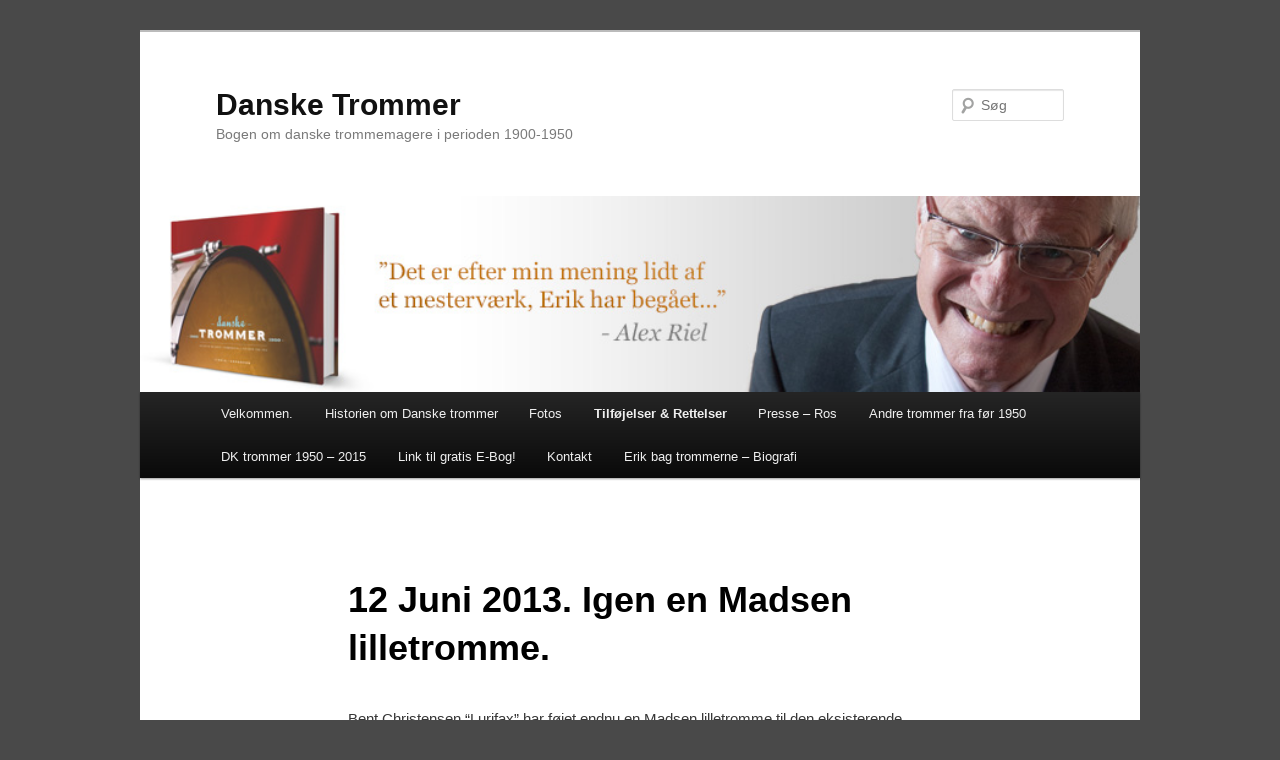

--- FILE ---
content_type: text/html; charset=UTF-8
request_url: https://dansketrommer.dk/?page_id=954
body_size: 9906
content:
<!DOCTYPE html>
<!--[if IE 6]>
<html id="ie6" lang="da-DK">
<![endif]-->
<!--[if IE 7]>
<html id="ie7" lang="da-DK">
<![endif]-->
<!--[if IE 8]>
<html id="ie8" lang="da-DK">
<![endif]-->
<!--[if !(IE 6) & !(IE 7) & !(IE 8)]><!-->
<html lang="da-DK">
<!--<![endif]-->
<head>
<meta charset="UTF-8" />
<meta name="viewport" content="width=device-width" />
<title>12 Juni 2013. Igen en Madsen lilletromme. | Danske Trommer</title>
<link rel="profile" href="https://gmpg.org/xfn/11" />
<link rel="stylesheet" type="text/css" media="all" href="https://dansketrommer.dk/wp-content/themes/twentyeleven/style.css" />
<link rel="pingback" href="https://dansketrommer.dk/xmlrpc.php" />
<!--[if lt IE 9]>
<script src="https://dansketrommer.dk/wp-content/themes/twentyeleven/js/html5.js" type="text/javascript"></script>
<![endif]-->
<meta name='robots' content='max-image-preview:large' />
<link rel='dns-prefetch' href='//cdn.rawgit.com' />
<link rel="alternate" type="application/rss+xml" title="Danske Trommer &raquo; Feed" href="https://dansketrommer.dk/?feed=rss2" />
<link rel="alternate" type="application/rss+xml" title="Danske Trommer &raquo;-kommentar-feed" href="https://dansketrommer.dk/?feed=comments-rss2" />
<link rel="alternate" type="application/rss+xml" title="Danske Trommer &raquo; 12 Juni 2013. Igen en Madsen lilletromme.-kommentar-feed" href="https://dansketrommer.dk/?feed=rss2&#038;page_id=954" />
<script type="text/javascript">
/* <![CDATA[ */
window._wpemojiSettings = {"baseUrl":"https:\/\/s.w.org\/images\/core\/emoji\/14.0.0\/72x72\/","ext":".png","svgUrl":"https:\/\/s.w.org\/images\/core\/emoji\/14.0.0\/svg\/","svgExt":".svg","source":{"concatemoji":"https:\/\/dansketrommer.dk\/wp-includes\/js\/wp-emoji-release.min.js?ver=6.4.7"}};
/*! This file is auto-generated */
!function(i,n){var o,s,e;function c(e){try{var t={supportTests:e,timestamp:(new Date).valueOf()};sessionStorage.setItem(o,JSON.stringify(t))}catch(e){}}function p(e,t,n){e.clearRect(0,0,e.canvas.width,e.canvas.height),e.fillText(t,0,0);var t=new Uint32Array(e.getImageData(0,0,e.canvas.width,e.canvas.height).data),r=(e.clearRect(0,0,e.canvas.width,e.canvas.height),e.fillText(n,0,0),new Uint32Array(e.getImageData(0,0,e.canvas.width,e.canvas.height).data));return t.every(function(e,t){return e===r[t]})}function u(e,t,n){switch(t){case"flag":return n(e,"\ud83c\udff3\ufe0f\u200d\u26a7\ufe0f","\ud83c\udff3\ufe0f\u200b\u26a7\ufe0f")?!1:!n(e,"\ud83c\uddfa\ud83c\uddf3","\ud83c\uddfa\u200b\ud83c\uddf3")&&!n(e,"\ud83c\udff4\udb40\udc67\udb40\udc62\udb40\udc65\udb40\udc6e\udb40\udc67\udb40\udc7f","\ud83c\udff4\u200b\udb40\udc67\u200b\udb40\udc62\u200b\udb40\udc65\u200b\udb40\udc6e\u200b\udb40\udc67\u200b\udb40\udc7f");case"emoji":return!n(e,"\ud83e\udef1\ud83c\udffb\u200d\ud83e\udef2\ud83c\udfff","\ud83e\udef1\ud83c\udffb\u200b\ud83e\udef2\ud83c\udfff")}return!1}function f(e,t,n){var r="undefined"!=typeof WorkerGlobalScope&&self instanceof WorkerGlobalScope?new OffscreenCanvas(300,150):i.createElement("canvas"),a=r.getContext("2d",{willReadFrequently:!0}),o=(a.textBaseline="top",a.font="600 32px Arial",{});return e.forEach(function(e){o[e]=t(a,e,n)}),o}function t(e){var t=i.createElement("script");t.src=e,t.defer=!0,i.head.appendChild(t)}"undefined"!=typeof Promise&&(o="wpEmojiSettingsSupports",s=["flag","emoji"],n.supports={everything:!0,everythingExceptFlag:!0},e=new Promise(function(e){i.addEventListener("DOMContentLoaded",e,{once:!0})}),new Promise(function(t){var n=function(){try{var e=JSON.parse(sessionStorage.getItem(o));if("object"==typeof e&&"number"==typeof e.timestamp&&(new Date).valueOf()<e.timestamp+604800&&"object"==typeof e.supportTests)return e.supportTests}catch(e){}return null}();if(!n){if("undefined"!=typeof Worker&&"undefined"!=typeof OffscreenCanvas&&"undefined"!=typeof URL&&URL.createObjectURL&&"undefined"!=typeof Blob)try{var e="postMessage("+f.toString()+"("+[JSON.stringify(s),u.toString(),p.toString()].join(",")+"));",r=new Blob([e],{type:"text/javascript"}),a=new Worker(URL.createObjectURL(r),{name:"wpTestEmojiSupports"});return void(a.onmessage=function(e){c(n=e.data),a.terminate(),t(n)})}catch(e){}c(n=f(s,u,p))}t(n)}).then(function(e){for(var t in e)n.supports[t]=e[t],n.supports.everything=n.supports.everything&&n.supports[t],"flag"!==t&&(n.supports.everythingExceptFlag=n.supports.everythingExceptFlag&&n.supports[t]);n.supports.everythingExceptFlag=n.supports.everythingExceptFlag&&!n.supports.flag,n.DOMReady=!1,n.readyCallback=function(){n.DOMReady=!0}}).then(function(){return e}).then(function(){var e;n.supports.everything||(n.readyCallback(),(e=n.source||{}).concatemoji?t(e.concatemoji):e.wpemoji&&e.twemoji&&(t(e.twemoji),t(e.wpemoji)))}))}((window,document),window._wpemojiSettings);
/* ]]> */
</script>
<link rel='stylesheet' id='scap.flashblock-css' href='https://dansketrommer.dk/wp-content/plugins/compact-wp-audio-player/css/flashblock.css?ver=6.4.7' type='text/css' media='all' />
<link rel='stylesheet' id='scap.player-css' href='https://dansketrommer.dk/wp-content/plugins/compact-wp-audio-player/css/player.css?ver=6.4.7' type='text/css' media='all' />
<style id='wp-emoji-styles-inline-css' type='text/css'>

	img.wp-smiley, img.emoji {
		display: inline !important;
		border: none !important;
		box-shadow: none !important;
		height: 1em !important;
		width: 1em !important;
		margin: 0 0.07em !important;
		vertical-align: -0.1em !important;
		background: none !important;
		padding: 0 !important;
	}
</style>
<link rel='stylesheet' id='wp-block-library-css' href='https://dansketrommer.dk/wp-includes/css/dist/block-library/style.min.css?ver=6.4.7' type='text/css' media='all' />
<style id='wp-block-library-theme-inline-css' type='text/css'>
.wp-block-audio figcaption{color:#555;font-size:13px;text-align:center}.is-dark-theme .wp-block-audio figcaption{color:hsla(0,0%,100%,.65)}.wp-block-audio{margin:0 0 1em}.wp-block-code{border:1px solid #ccc;border-radius:4px;font-family:Menlo,Consolas,monaco,monospace;padding:.8em 1em}.wp-block-embed figcaption{color:#555;font-size:13px;text-align:center}.is-dark-theme .wp-block-embed figcaption{color:hsla(0,0%,100%,.65)}.wp-block-embed{margin:0 0 1em}.blocks-gallery-caption{color:#555;font-size:13px;text-align:center}.is-dark-theme .blocks-gallery-caption{color:hsla(0,0%,100%,.65)}.wp-block-image figcaption{color:#555;font-size:13px;text-align:center}.is-dark-theme .wp-block-image figcaption{color:hsla(0,0%,100%,.65)}.wp-block-image{margin:0 0 1em}.wp-block-pullquote{border-bottom:4px solid;border-top:4px solid;color:currentColor;margin-bottom:1.75em}.wp-block-pullquote cite,.wp-block-pullquote footer,.wp-block-pullquote__citation{color:currentColor;font-size:.8125em;font-style:normal;text-transform:uppercase}.wp-block-quote{border-left:.25em solid;margin:0 0 1.75em;padding-left:1em}.wp-block-quote cite,.wp-block-quote footer{color:currentColor;font-size:.8125em;font-style:normal;position:relative}.wp-block-quote.has-text-align-right{border-left:none;border-right:.25em solid;padding-left:0;padding-right:1em}.wp-block-quote.has-text-align-center{border:none;padding-left:0}.wp-block-quote.is-large,.wp-block-quote.is-style-large,.wp-block-quote.is-style-plain{border:none}.wp-block-search .wp-block-search__label{font-weight:700}.wp-block-search__button{border:1px solid #ccc;padding:.375em .625em}:where(.wp-block-group.has-background){padding:1.25em 2.375em}.wp-block-separator.has-css-opacity{opacity:.4}.wp-block-separator{border:none;border-bottom:2px solid;margin-left:auto;margin-right:auto}.wp-block-separator.has-alpha-channel-opacity{opacity:1}.wp-block-separator:not(.is-style-wide):not(.is-style-dots){width:100px}.wp-block-separator.has-background:not(.is-style-dots){border-bottom:none;height:1px}.wp-block-separator.has-background:not(.is-style-wide):not(.is-style-dots){height:2px}.wp-block-table{margin:0 0 1em}.wp-block-table td,.wp-block-table th{word-break:normal}.wp-block-table figcaption{color:#555;font-size:13px;text-align:center}.is-dark-theme .wp-block-table figcaption{color:hsla(0,0%,100%,.65)}.wp-block-video figcaption{color:#555;font-size:13px;text-align:center}.is-dark-theme .wp-block-video figcaption{color:hsla(0,0%,100%,.65)}.wp-block-video{margin:0 0 1em}.wp-block-template-part.has-background{margin-bottom:0;margin-top:0;padding:1.25em 2.375em}
</style>
<style id='classic-theme-styles-inline-css' type='text/css'>
/*! This file is auto-generated */
.wp-block-button__link{color:#fff;background-color:#32373c;border-radius:9999px;box-shadow:none;text-decoration:none;padding:calc(.667em + 2px) calc(1.333em + 2px);font-size:1.125em}.wp-block-file__button{background:#32373c;color:#fff;text-decoration:none}
</style>
<style id='global-styles-inline-css' type='text/css'>
body{--wp--preset--color--black: #000;--wp--preset--color--cyan-bluish-gray: #abb8c3;--wp--preset--color--white: #fff;--wp--preset--color--pale-pink: #f78da7;--wp--preset--color--vivid-red: #cf2e2e;--wp--preset--color--luminous-vivid-orange: #ff6900;--wp--preset--color--luminous-vivid-amber: #fcb900;--wp--preset--color--light-green-cyan: #7bdcb5;--wp--preset--color--vivid-green-cyan: #00d084;--wp--preset--color--pale-cyan-blue: #8ed1fc;--wp--preset--color--vivid-cyan-blue: #0693e3;--wp--preset--color--vivid-purple: #9b51e0;--wp--preset--color--blue: #1982d1;--wp--preset--color--dark-gray: #373737;--wp--preset--color--medium-gray: #666;--wp--preset--color--light-gray: #e2e2e2;--wp--preset--gradient--vivid-cyan-blue-to-vivid-purple: linear-gradient(135deg,rgba(6,147,227,1) 0%,rgb(155,81,224) 100%);--wp--preset--gradient--light-green-cyan-to-vivid-green-cyan: linear-gradient(135deg,rgb(122,220,180) 0%,rgb(0,208,130) 100%);--wp--preset--gradient--luminous-vivid-amber-to-luminous-vivid-orange: linear-gradient(135deg,rgba(252,185,0,1) 0%,rgba(255,105,0,1) 100%);--wp--preset--gradient--luminous-vivid-orange-to-vivid-red: linear-gradient(135deg,rgba(255,105,0,1) 0%,rgb(207,46,46) 100%);--wp--preset--gradient--very-light-gray-to-cyan-bluish-gray: linear-gradient(135deg,rgb(238,238,238) 0%,rgb(169,184,195) 100%);--wp--preset--gradient--cool-to-warm-spectrum: linear-gradient(135deg,rgb(74,234,220) 0%,rgb(151,120,209) 20%,rgb(207,42,186) 40%,rgb(238,44,130) 60%,rgb(251,105,98) 80%,rgb(254,248,76) 100%);--wp--preset--gradient--blush-light-purple: linear-gradient(135deg,rgb(255,206,236) 0%,rgb(152,150,240) 100%);--wp--preset--gradient--blush-bordeaux: linear-gradient(135deg,rgb(254,205,165) 0%,rgb(254,45,45) 50%,rgb(107,0,62) 100%);--wp--preset--gradient--luminous-dusk: linear-gradient(135deg,rgb(255,203,112) 0%,rgb(199,81,192) 50%,rgb(65,88,208) 100%);--wp--preset--gradient--pale-ocean: linear-gradient(135deg,rgb(255,245,203) 0%,rgb(182,227,212) 50%,rgb(51,167,181) 100%);--wp--preset--gradient--electric-grass: linear-gradient(135deg,rgb(202,248,128) 0%,rgb(113,206,126) 100%);--wp--preset--gradient--midnight: linear-gradient(135deg,rgb(2,3,129) 0%,rgb(40,116,252) 100%);--wp--preset--font-size--small: 13px;--wp--preset--font-size--medium: 20px;--wp--preset--font-size--large: 36px;--wp--preset--font-size--x-large: 42px;--wp--preset--spacing--20: 0.44rem;--wp--preset--spacing--30: 0.67rem;--wp--preset--spacing--40: 1rem;--wp--preset--spacing--50: 1.5rem;--wp--preset--spacing--60: 2.25rem;--wp--preset--spacing--70: 3.38rem;--wp--preset--spacing--80: 5.06rem;--wp--preset--shadow--natural: 6px 6px 9px rgba(0, 0, 0, 0.2);--wp--preset--shadow--deep: 12px 12px 50px rgba(0, 0, 0, 0.4);--wp--preset--shadow--sharp: 6px 6px 0px rgba(0, 0, 0, 0.2);--wp--preset--shadow--outlined: 6px 6px 0px -3px rgba(255, 255, 255, 1), 6px 6px rgba(0, 0, 0, 1);--wp--preset--shadow--crisp: 6px 6px 0px rgba(0, 0, 0, 1);}:where(.is-layout-flex){gap: 0.5em;}:where(.is-layout-grid){gap: 0.5em;}body .is-layout-flow > .alignleft{float: left;margin-inline-start: 0;margin-inline-end: 2em;}body .is-layout-flow > .alignright{float: right;margin-inline-start: 2em;margin-inline-end: 0;}body .is-layout-flow > .aligncenter{margin-left: auto !important;margin-right: auto !important;}body .is-layout-constrained > .alignleft{float: left;margin-inline-start: 0;margin-inline-end: 2em;}body .is-layout-constrained > .alignright{float: right;margin-inline-start: 2em;margin-inline-end: 0;}body .is-layout-constrained > .aligncenter{margin-left: auto !important;margin-right: auto !important;}body .is-layout-constrained > :where(:not(.alignleft):not(.alignright):not(.alignfull)){max-width: var(--wp--style--global--content-size);margin-left: auto !important;margin-right: auto !important;}body .is-layout-constrained > .alignwide{max-width: var(--wp--style--global--wide-size);}body .is-layout-flex{display: flex;}body .is-layout-flex{flex-wrap: wrap;align-items: center;}body .is-layout-flex > *{margin: 0;}body .is-layout-grid{display: grid;}body .is-layout-grid > *{margin: 0;}:where(.wp-block-columns.is-layout-flex){gap: 2em;}:where(.wp-block-columns.is-layout-grid){gap: 2em;}:where(.wp-block-post-template.is-layout-flex){gap: 1.25em;}:where(.wp-block-post-template.is-layout-grid){gap: 1.25em;}.has-black-color{color: var(--wp--preset--color--black) !important;}.has-cyan-bluish-gray-color{color: var(--wp--preset--color--cyan-bluish-gray) !important;}.has-white-color{color: var(--wp--preset--color--white) !important;}.has-pale-pink-color{color: var(--wp--preset--color--pale-pink) !important;}.has-vivid-red-color{color: var(--wp--preset--color--vivid-red) !important;}.has-luminous-vivid-orange-color{color: var(--wp--preset--color--luminous-vivid-orange) !important;}.has-luminous-vivid-amber-color{color: var(--wp--preset--color--luminous-vivid-amber) !important;}.has-light-green-cyan-color{color: var(--wp--preset--color--light-green-cyan) !important;}.has-vivid-green-cyan-color{color: var(--wp--preset--color--vivid-green-cyan) !important;}.has-pale-cyan-blue-color{color: var(--wp--preset--color--pale-cyan-blue) !important;}.has-vivid-cyan-blue-color{color: var(--wp--preset--color--vivid-cyan-blue) !important;}.has-vivid-purple-color{color: var(--wp--preset--color--vivid-purple) !important;}.has-black-background-color{background-color: var(--wp--preset--color--black) !important;}.has-cyan-bluish-gray-background-color{background-color: var(--wp--preset--color--cyan-bluish-gray) !important;}.has-white-background-color{background-color: var(--wp--preset--color--white) !important;}.has-pale-pink-background-color{background-color: var(--wp--preset--color--pale-pink) !important;}.has-vivid-red-background-color{background-color: var(--wp--preset--color--vivid-red) !important;}.has-luminous-vivid-orange-background-color{background-color: var(--wp--preset--color--luminous-vivid-orange) !important;}.has-luminous-vivid-amber-background-color{background-color: var(--wp--preset--color--luminous-vivid-amber) !important;}.has-light-green-cyan-background-color{background-color: var(--wp--preset--color--light-green-cyan) !important;}.has-vivid-green-cyan-background-color{background-color: var(--wp--preset--color--vivid-green-cyan) !important;}.has-pale-cyan-blue-background-color{background-color: var(--wp--preset--color--pale-cyan-blue) !important;}.has-vivid-cyan-blue-background-color{background-color: var(--wp--preset--color--vivid-cyan-blue) !important;}.has-vivid-purple-background-color{background-color: var(--wp--preset--color--vivid-purple) !important;}.has-black-border-color{border-color: var(--wp--preset--color--black) !important;}.has-cyan-bluish-gray-border-color{border-color: var(--wp--preset--color--cyan-bluish-gray) !important;}.has-white-border-color{border-color: var(--wp--preset--color--white) !important;}.has-pale-pink-border-color{border-color: var(--wp--preset--color--pale-pink) !important;}.has-vivid-red-border-color{border-color: var(--wp--preset--color--vivid-red) !important;}.has-luminous-vivid-orange-border-color{border-color: var(--wp--preset--color--luminous-vivid-orange) !important;}.has-luminous-vivid-amber-border-color{border-color: var(--wp--preset--color--luminous-vivid-amber) !important;}.has-light-green-cyan-border-color{border-color: var(--wp--preset--color--light-green-cyan) !important;}.has-vivid-green-cyan-border-color{border-color: var(--wp--preset--color--vivid-green-cyan) !important;}.has-pale-cyan-blue-border-color{border-color: var(--wp--preset--color--pale-cyan-blue) !important;}.has-vivid-cyan-blue-border-color{border-color: var(--wp--preset--color--vivid-cyan-blue) !important;}.has-vivid-purple-border-color{border-color: var(--wp--preset--color--vivid-purple) !important;}.has-vivid-cyan-blue-to-vivid-purple-gradient-background{background: var(--wp--preset--gradient--vivid-cyan-blue-to-vivid-purple) !important;}.has-light-green-cyan-to-vivid-green-cyan-gradient-background{background: var(--wp--preset--gradient--light-green-cyan-to-vivid-green-cyan) !important;}.has-luminous-vivid-amber-to-luminous-vivid-orange-gradient-background{background: var(--wp--preset--gradient--luminous-vivid-amber-to-luminous-vivid-orange) !important;}.has-luminous-vivid-orange-to-vivid-red-gradient-background{background: var(--wp--preset--gradient--luminous-vivid-orange-to-vivid-red) !important;}.has-very-light-gray-to-cyan-bluish-gray-gradient-background{background: var(--wp--preset--gradient--very-light-gray-to-cyan-bluish-gray) !important;}.has-cool-to-warm-spectrum-gradient-background{background: var(--wp--preset--gradient--cool-to-warm-spectrum) !important;}.has-blush-light-purple-gradient-background{background: var(--wp--preset--gradient--blush-light-purple) !important;}.has-blush-bordeaux-gradient-background{background: var(--wp--preset--gradient--blush-bordeaux) !important;}.has-luminous-dusk-gradient-background{background: var(--wp--preset--gradient--luminous-dusk) !important;}.has-pale-ocean-gradient-background{background: var(--wp--preset--gradient--pale-ocean) !important;}.has-electric-grass-gradient-background{background: var(--wp--preset--gradient--electric-grass) !important;}.has-midnight-gradient-background{background: var(--wp--preset--gradient--midnight) !important;}.has-small-font-size{font-size: var(--wp--preset--font-size--small) !important;}.has-medium-font-size{font-size: var(--wp--preset--font-size--medium) !important;}.has-large-font-size{font-size: var(--wp--preset--font-size--large) !important;}.has-x-large-font-size{font-size: var(--wp--preset--font-size--x-large) !important;}
.wp-block-navigation a:where(:not(.wp-element-button)){color: inherit;}
:where(.wp-block-post-template.is-layout-flex){gap: 1.25em;}:where(.wp-block-post-template.is-layout-grid){gap: 1.25em;}
:where(.wp-block-columns.is-layout-flex){gap: 2em;}:where(.wp-block-columns.is-layout-grid){gap: 2em;}
.wp-block-pullquote{font-size: 1.5em;line-height: 1.6;}
</style>
<link rel='stylesheet' id='contact-form-7-css' href='https://dansketrommer.dk/wp-content/plugins/contact-form-7/includes/css/styles.css?ver=5.1' type='text/css' media='all' />
<link rel='stylesheet' id='super-rss-reader-css-css' href='https://dansketrommer.dk/wp-content/plugins/super-rss-reader/public/css/style.min.css?ver=6.4.7' type='text/css' media='all' />
<link rel='stylesheet' id='twentyeleven-block-style-css' href='https://dansketrommer.dk/wp-content/themes/twentyeleven/blocks.css?ver=20181018' type='text/css' media='all' />
<script>if (document.location.protocol != "https:") {document.location = document.URL.replace(/^http:/i, "https:");}</script><script type="text/javascript" src="https://dansketrommer.dk/wp-content/plugins/compact-wp-audio-player/js/soundmanager2-nodebug-jsmin.js?ver=6.4.7" id="scap.soundmanager2-js"></script>
<script type="text/javascript" src="https://dansketrommer.dk/wp-includes/js/jquery/jquery.min.js?ver=3.7.1" id="jquery-core-js"></script>
<script type="text/javascript" src="https://dansketrommer.dk/wp-includes/js/jquery/jquery-migrate.min.js?ver=3.4.1" id="jquery-migrate-js"></script>
<script type="text/javascript" src="https://dansketrommer.dk/wp-content/plugins/super-rss-reader/public/js/script.min.js?ver=6.4.7" id="super-rss-reader-js-js"></script>
<script type="text/javascript" src="https://cdn.rawgit.com/vaakash/jquery-easy-ticker/92e6e76c/jquery.easy-ticker.min.js?ver=6.4.7" id="jquery-easy-ticker-js-js"></script>
<link rel="https://api.w.org/" href="https://dansketrommer.dk/index.php?rest_route=/" /><link rel="alternate" type="application/json" href="https://dansketrommer.dk/index.php?rest_route=/wp/v2/pages/954" /><link rel="EditURI" type="application/rsd+xml" title="RSD" href="https://dansketrommer.dk/xmlrpc.php?rsd" />
<meta name="generator" content="WordPress 6.4.7" />
<link rel="canonical" href="https://dansketrommer.dk/?page_id=954" />
<link rel='shortlink' href='https://dansketrommer.dk/?p=954' />
<link rel="alternate" type="application/json+oembed" href="https://dansketrommer.dk/index.php?rest_route=%2Foembed%2F1.0%2Fembed&#038;url=https%3A%2F%2Fdansketrommer.dk%2F%3Fpage_id%3D954" />
<link rel="alternate" type="text/xml+oembed" href="https://dansketrommer.dk/index.php?rest_route=%2Foembed%2F1.0%2Fembed&#038;url=https%3A%2F%2Fdansketrommer.dk%2F%3Fpage_id%3D954&#038;format=xml" />
	<style>
		/* Link color */
		a,
		#site-title a:focus,
		#site-title a:hover,
		#site-title a:active,
		.entry-title a:hover,
		.entry-title a:focus,
		.entry-title a:active,
		.widget_twentyeleven_ephemera .comments-link a:hover,
		section.recent-posts .other-recent-posts a[rel="bookmark"]:hover,
		section.recent-posts .other-recent-posts .comments-link a:hover,
		.format-image footer.entry-meta a:hover,
		#site-generator a:hover {
			color: #063c65;
		}
		section.recent-posts .other-recent-posts .comments-link a:hover {
			border-color: #063c65;
		}
		article.feature-image.small .entry-summary p a:hover,
		.entry-header .comments-link a:hover,
		.entry-header .comments-link a:focus,
		.entry-header .comments-link a:active,
		.feature-slider a.active {
			background-color: #063c65;
		}
	</style>
<style type="text/css" id="custom-background-css">
body.custom-background { background-color: #494949; }
</style>
	</head>

<body data-rsssl=1 class="page-template-default page page-id-954 page-child parent-pageid-145 custom-background wp-embed-responsive single-author singular two-column right-sidebar">
<div id="page" class="hfeed">
	<header id="branding" role="banner">
			<hgroup>
				<h1 id="site-title"><span><a href="https://dansketrommer.dk/" rel="home">Danske Trommer</a></span></h1>
				<h2 id="site-description">Bogen om danske trommemagere i perioden 1900-1950</h2>
			</hgroup>

						<a href="https://dansketrommer.dk/">
									<img src="https://dansketrommer.dk/wp-content/uploads/2012/10/Alex-Riel-ord.jpg" width="818" height="160" alt="Danske Trommer" />
							</a>
			
								<form method="get" id="searchform" action="https://dansketrommer.dk/">
		<label for="s" class="assistive-text">Søg</label>
		<input type="text" class="field" name="s" id="s" placeholder="Søg" />
		<input type="submit" class="submit" name="submit" id="searchsubmit" value="Søg" />
	</form>
			
			<nav id="access" role="navigation">
				<h3 class="assistive-text">Hovedmenu</h3>
								<div class="skip-link"><a class="assistive-text" href="#content">Fortsæt til primært indhold</a></div>
												<div class="menu-menu-1-container"><ul id="menu-menu-1" class="menu"><li id="menu-item-2458" class="menu-item menu-item-type-post_type menu-item-object-page menu-item-home menu-item-2458"><a href="https://dansketrommer.dk/">Velkommen.</a></li>
<li id="menu-item-2461" class="menu-item menu-item-type-post_type menu-item-object-page menu-item-has-children menu-item-2461"><a href="https://dansketrommer.dk/?page_id=79">Historien om Danske trommer</a>
<ul class="sub-menu">
	<li id="menu-item-2462" class="menu-item menu-item-type-post_type menu-item-object-page menu-item-2462"><a href="https://dansketrommer.dk/?page_id=142">Indholdsfortegnelse</a></li>
</ul>
</li>
<li id="menu-item-2463" class="menu-item menu-item-type-post_type menu-item-object-page menu-item-has-children menu-item-2463"><a href="https://dansketrommer.dk/?page_id=349">Fotos</a>
<ul class="sub-menu">
	<li id="menu-item-2537" class="menu-item menu-item-type-post_type menu-item-object-page menu-item-2537"><a href="https://dansketrommer.dk/?page_id=617">Flyer &#8211; klik for større billede!</a></li>
	<li id="menu-item-2782" class="menu-item menu-item-type-post_type menu-item-object-page menu-item-2782"><a href="https://dansketrommer.dk/?page_id=1877">Skønne tromme foto</a></li>
	<li id="menu-item-2538" class="menu-item menu-item-type-post_type menu-item-object-page menu-item-2538"><a href="https://dansketrommer.dk/?page_id=351">Madsen Trommer</a></li>
	<li id="menu-item-2539" class="menu-item menu-item-type-post_type menu-item-object-page menu-item-2539"><a href="https://dansketrommer.dk/?page_id=376">L-WAR Musikvarer</a></li>
	<li id="menu-item-2540" class="menu-item menu-item-type-post_type menu-item-object-page menu-item-2540"><a href="https://dansketrommer.dk/?page_id=854">L-WAR Lilletromme</a></li>
	<li id="menu-item-2541" class="menu-item menu-item-type-post_type menu-item-object-page menu-item-2541"><a href="https://dansketrommer.dk/?page_id=385">Calo  Drum Work</a></li>
</ul>
</li>
<li id="menu-item-2469" class="menu-item menu-item-type-post_type menu-item-object-page current-page-ancestor current-menu-ancestor current_page_ancestor menu-item-has-children menu-item-2469"><a href="https://dansketrommer.dk/?page_id=122">Tilføjelser &#038; Rettelser</a>
<ul class="sub-menu">
	<li id="menu-item-2542" class="menu-item menu-item-type-post_type menu-item-object-page current-menu-ancestor current_page_ancestor menu-item-has-children menu-item-2542"><a href="https://dansketrommer.dk/?page_id=1303">Samlet liste over rettelser og tilføjelser.</a>
	<ul class="sub-menu">
		<li id="menu-item-2543" class="menu-item menu-item-type-post_type menu-item-object-page current-page-ancestor current-menu-ancestor current-menu-parent current-page-parent current_page_parent current_page_ancestor menu-item-has-children menu-item-2543"><a href="https://dansketrommer.dk/?page_id=145">Madsen trommer</a>
		<ul class="sub-menu">
			<li id="menu-item-2544" class="menu-item menu-item-type-post_type menu-item-object-page menu-item-2544"><a href="https://dansketrommer.dk/?page_id=330">Februar 2012. Yderligere en Madsen tromme</a></li>
			<li id="menu-item-2545" class="menu-item menu-item-type-post_type menu-item-object-page menu-item-2545"><a href="https://dansketrommer.dk/?page_id=829">Januar 2013 &#8211; Madsen junior marchlilletromme i samlingen!</a></li>
			<li id="menu-item-2546" class="menu-item menu-item-type-post_type menu-item-object-page menu-item-2546"><a href="https://dansketrommer.dk/?page_id=989">6. Juni 2013. Endnu en Madsen lilletromme.</a></li>
			<li id="menu-item-2547" class="menu-item menu-item-type-post_type menu-item-object-page current-menu-item page_item page-item-954 current_page_item menu-item-2547"><a href="https://dansketrommer.dk/?page_id=954" aria-current="page">12 Juni 2013. Igen en Madsen lilletromme.</a></li>
			<li id="menu-item-2548" class="menu-item menu-item-type-post_type menu-item-object-page menu-item-2548"><a href="https://dansketrommer.dk/?page_id=1036">17-06-2013. Tidlig Madsen Trædeapparat</a></li>
			<li id="menu-item-2549" class="menu-item menu-item-type-post_type menu-item-object-page menu-item-2549"><a href="https://dansketrommer.dk/?page_id=1395">25.04. 2014 Madsen FP 1928</a></li>
			<li id="menu-item-2779" class="menu-item menu-item-type-post_type menu-item-object-page menu-item-2779"><a href="https://dansketrommer.dk/?page_id=1600">November 2014. PJG &#8211; trommer</a></li>
		</ul>
</li>
		<li id="menu-item-2550" class="menu-item menu-item-type-post_type menu-item-object-page menu-item-has-children menu-item-2550"><a href="https://dansketrommer.dk/?page_id=147">L-WAR trommer</a>
		<ul class="sub-menu">
			<li id="menu-item-2551" class="menu-item menu-item-type-post_type menu-item-object-page menu-item-2551"><a href="https://dansketrommer.dk/?page_id=322">L-WAR Logo</a></li>
			<li id="menu-item-2552" class="menu-item menu-item-type-post_type menu-item-object-page menu-item-2552"><a href="https://dansketrommer.dk/?page_id=1079">23-10-2013 L-WAR strainer</a></li>
			<li id="menu-item-2553" class="menu-item menu-item-type-post_type menu-item-object-page menu-item-2553"><a href="https://dansketrommer.dk/?page_id=1289">13-03-2014 Renoveret L-WAR lilletromme</a></li>
		</ul>
</li>
		<li id="menu-item-2554" class="menu-item menu-item-type-post_type menu-item-object-page menu-item-has-children menu-item-2554"><a href="https://dansketrommer.dk/?page_id=1305">Calo Drum Work</a>
		<ul class="sub-menu">
			<li id="menu-item-2555" class="menu-item menu-item-type-post_type menu-item-object-page menu-item-2555"><a href="https://dansketrommer.dk/?page_id=1370">03-04-2014. Calo bækkenholder</a></li>
		</ul>
</li>
		<li id="menu-item-2800" class="menu-item menu-item-type-post_type menu-item-object-page menu-item-2800"><a href="https://dansketrommer.dk/?page_id=936">28-05-2013. C. Mortensen Aarhus</a></li>
	</ul>
</li>
</ul>
</li>
<li id="menu-item-2509" class="menu-item menu-item-type-post_type menu-item-object-page menu-item-has-children menu-item-2509"><a href="https://dansketrommer.dk/?page_id=92">Presse &#8211; Ros</a>
<ul class="sub-menu">
	<li id="menu-item-2510" class="menu-item menu-item-type-post_type menu-item-object-page menu-item-2510"><a href="https://dansketrommer.dk/?page_id=454">Forhandlere</a></li>
	<li id="menu-item-2511" class="menu-item menu-item-type-post_type menu-item-object-page menu-item-2511"><a href="https://dansketrommer.dk/?page_id=655">Presse</a></li>
	<li id="menu-item-2512" class="menu-item menu-item-type-post_type menu-item-object-page menu-item-2512"><a href="https://dansketrommer.dk/?page_id=675">Ros</a></li>
</ul>
</li>
<li id="menu-item-2513" class="menu-item menu-item-type-post_type menu-item-object-page menu-item-has-children menu-item-2513"><a href="https://dansketrommer.dk/?page_id=1341">Andre trommer fra før 1950</a>
<ul class="sub-menu">
	<li id="menu-item-2556" class="menu-item menu-item-type-post_type menu-item-object-page menu-item-2556"><a href="https://dansketrommer.dk/?page_id=597">Fulling lilletromme</a></li>
	<li id="menu-item-2557" class="menu-item menu-item-type-post_type menu-item-object-page menu-item-2557"><a href="https://dansketrommer.dk/?page_id=582">Dansk stortromme?</a></li>
	<li id="menu-item-2558" class="menu-item menu-item-type-post_type menu-item-object-page menu-item-2558"><a href="https://dansketrommer.dk/?page_id=1527">Tysk &#8211; Dansk lilletromme</a></li>
</ul>
</li>
<li id="menu-item-2514" class="menu-item menu-item-type-post_type menu-item-object-page menu-item-has-children menu-item-2514"><a href="https://dansketrommer.dk/?page_id=543">DK trommer 1950 &#8211; 2015</a>
<ul class="sub-menu">
	<li id="menu-item-2780" class="menu-item menu-item-type-post_type menu-item-object-page menu-item-2780"><a href="https://dansketrommer.dk/?page_id=1740">Trom &#8211; Sticks</a></li>
	<li id="menu-item-2781" class="menu-item menu-item-type-post_type menu-item-object-page menu-item-2781"><a href="https://dansketrommer.dk/?page_id=1989">Lylloff trommestikker</a></li>
	<li id="menu-item-2560" class="menu-item menu-item-type-post_type menu-item-object-page menu-item-has-children menu-item-2560"><a href="https://dansketrommer.dk/?page_id=908">Drumstick</a>
	<ul class="sub-menu">
		<li id="menu-item-2795" class="menu-item menu-item-type-post_type menu-item-object-page menu-item-2795"><a href="https://dansketrommer.dk/?page_id=1004">DS Diverse lilletrommer &#8211;  A jour 28/11-2014</a></li>
		<li id="menu-item-2561" class="menu-item menu-item-type-post_type menu-item-object-page menu-item-2561"><a href="https://dansketrommer.dk/?page_id=1465">Storetrommen!</a></li>
		<li id="menu-item-2562" class="menu-item menu-item-type-post_type menu-item-object-page menu-item-2562"><a href="https://dansketrommer.dk/?page_id=1018">Øvrige percussion instrumenter</a></li>
		<li id="menu-item-2783" class="menu-item menu-item-type-post_type menu-item-object-page menu-item-has-children menu-item-2783"><a href="https://dansketrommer.dk/?page_id=1000">PVC Trommer.</a>
		<ul class="sub-menu">
			<li id="menu-item-2784" class="menu-item menu-item-type-post_type menu-item-object-page menu-item-2784"><a href="https://dansketrommer.dk/?page_id=1056">PVC Sæt &#8211; Luksus udgave &#8211; A jour 01/08 2013</a></li>
			<li id="menu-item-2785" class="menu-item menu-item-type-post_type menu-item-object-page menu-item-2785"><a href="https://dansketrommer.dk/?page_id=1665">PVC &#8211; Dr. Mains &#8211; A jour 27/11-2014</a></li>
		</ul>
</li>
	</ul>
</li>
	<li id="menu-item-2563" class="menu-item menu-item-type-post_type menu-item-object-page menu-item-has-children menu-item-2563"><a href="https://dansketrommer.dk/?page_id=912">PJ Drums &#038; Percussion</a>
	<ul class="sub-menu">
		<li id="menu-item-2793" class="menu-item menu-item-type-post_type menu-item-object-page menu-item-2793"><a href="https://dansketrommer.dk/?page_id=1008">Lilletrommer</a></li>
		<li id="menu-item-2789" class="menu-item menu-item-type-post_type menu-item-object-page menu-item-2789"><a href="https://dansketrommer.dk/?page_id=1020">Dresden lilletrommer</a></li>
		<li id="menu-item-2794" class="menu-item menu-item-type-post_type menu-item-object-page menu-item-2794"><a href="https://dansketrommer.dk/?page_id=1016">Trommesæt</a></li>
		<li id="menu-item-2792" class="menu-item menu-item-type-post_type menu-item-object-page menu-item-2792"><a href="https://dansketrommer.dk/?page_id=1006">PVC Trommer &#8211; SC</a></li>
		<li id="menu-item-2564" class="menu-item menu-item-type-post_type menu-item-object-page menu-item-2564"><a href="https://dansketrommer.dk/?page_id=1010">Marchtrommer</a></li>
		<li id="menu-item-2565" class="menu-item menu-item-type-post_type menu-item-object-page menu-item-2565"><a href="https://dansketrommer.dk/?page_id=1026">Musikplutonen Svenske Livgarde</a></li>
		<li id="menu-item-2566" class="menu-item menu-item-type-post_type menu-item-object-page menu-item-2566"><a href="https://dansketrommer.dk/?page_id=1012">Congas og Bongo trommer</a></li>
		<li id="menu-item-2567" class="menu-item menu-item-type-post_type menu-item-object-page menu-item-2567"><a href="https://dansketrommer.dk/?page_id=1014">Øvrige percussion instrumenter</a></li>
	</ul>
</li>
	<li id="menu-item-2568" class="menu-item menu-item-type-post_type menu-item-object-page menu-item-2568"><a href="https://dansketrommer.dk/?page_id=1487">&#8220;HC&#8221; &#8211; PVC trommer</a></li>
	<li id="menu-item-2569" class="menu-item menu-item-type-post_type menu-item-object-page menu-item-has-children menu-item-2569"><a href="https://dansketrommer.dk/?page_id=1263">Drum Limousine</a>
	<ul class="sub-menu">
		<li id="menu-item-2790" class="menu-item menu-item-type-post_type menu-item-object-page menu-item-2790"><a href="https://dansketrommer.dk/?page_id=1358">Trommesæt</a></li>
	</ul>
</li>
	<li id="menu-item-2570" class="menu-item menu-item-type-post_type menu-item-object-page menu-item-has-children menu-item-2570"><a href="https://dansketrommer.dk/?page_id=1272">Copenhagen Drum Compagny / TIA</a>
	<ul class="sub-menu">
		<li id="menu-item-2786" class="menu-item menu-item-type-post_type menu-item-object-page menu-item-2786"><a href="https://dansketrommer.dk/?page_id=1568">TIA Lilletrommer</a></li>
		<li id="menu-item-2809" class="menu-item menu-item-type-post_type menu-item-object-page menu-item-2809"><a href="https://dansketrommer.dk/?page_id=2807">TIA/CDC Trommesæt</a></li>
	</ul>
</li>
	<li id="menu-item-2571" class="menu-item menu-item-type-post_type menu-item-object-page menu-item-has-children menu-item-2571"><a href="https://dansketrommer.dk/?page_id=1353">Rathje Drums</a>
	<ul class="sub-menu">
		<li id="menu-item-2798" class="menu-item menu-item-type-post_type menu-item-object-page menu-item-2798"><a href="https://dansketrommer.dk/?page_id=1364">Trommesæt</a></li>
	</ul>
</li>
</ul>
</li>
<li id="menu-item-2527" class="menu-item menu-item-type-post_type menu-item-object-page menu-item-2527"><a href="https://dansketrommer.dk/?page_id=170">Link til gratis E-Bog!</a></li>
<li id="menu-item-2528" class="menu-item menu-item-type-post_type menu-item-object-page menu-item-2528"><a href="https://dansketrommer.dk/?page_id=1180">Kontakt</a></li>
<li id="menu-item-2690" class="menu-item menu-item-type-taxonomy menu-item-object-category menu-item-2690"><a href="https://dansketrommer.dk/?cat=1">Erik bag trommerne &#8211; Biografi</a></li>
</ul></div>			</nav><!-- #access -->
	</header><!-- #branding -->


	<div id="main">

		<div id="primary">
			<div id="content" role="main">

				
					
<article id="post-954" class="post-954 page type-page status-publish hentry">
	<header class="entry-header">
		<h1 class="entry-title">12 Juni 2013. Igen en Madsen lilletromme.</h1>
	</header><!-- .entry-header -->

	<div class="entry-content">
		<p>Bent Christensen &#8220;Lurifax&#8221; har føjet endnu en Madsen lilletromme til den eksisterende samling af Madsen producerede lilletrommer. Trommen har Bent Christensen med lidt snilde renoveret således, at den er funktionsduelig.<br />
Seidinge strammeren er ikke original og trommen mangler den oprindelige indbyggede dæmper*.<br />
På baggrund af hullerne hvor dæmperen har været monteret &#8211; formentlig af &#8220;whisker typen&#8221; &#8211; bedømmes trommen til, at være en model fra før ca. 1936.<br />
Tak til Bent for hans interesse for de tidlige dansk producerede trommer!</p>
<p>Data:<br />
Trommen har fået betegnelsen &#8220;M 17&#8221; &#8211; der referer til de øvrige Madsen trommer som er beskrevet i bogen om tidlige danske trommemagere.<br />
Diameter 34,8 x 13,5 cm. Trommen er monteret med Kalveskind.<br />
Forkromet kedel med forstærkningsringe.<br />
Glat enkelt forkromet messing ring (reife) &#8211; med øje for stemmeskruer.<br />
8 stemmeskruer med midterkonsol.<br />
Seiding system &#8211; Madsen standard. (* Som nævnt; er &#8220;Seiding strammeren en rekonstruktion&#8221;).<br />
Indbygget dæmper mangler.</p>
<p>Fotos via: Erik Hogrebe Hansen</p>
<p><a href="https://dansketrommer.dk/wp-content/uploads/2013/06/Madsen-lilletrommer-012.jpg"><img fetchpriority="high" decoding="async" class="alignleft size-medium wp-image-984" alt="Madsen lilletrommer 012" src="https://dansketrommer.dk/wp-content/uploads/2013/06/Madsen-lilletrommer-012-300x202.jpg" width="300" height="202" srcset="https://dansketrommer.dk/wp-content/uploads/2013/06/Madsen-lilletrommer-012-300x202.jpg 300w, https://dansketrommer.dk/wp-content/uploads/2013/06/Madsen-lilletrommer-012-1024x690.jpg 1024w, https://dansketrommer.dk/wp-content/uploads/2013/06/Madsen-lilletrommer-012-444x300.jpg 444w" sizes="(max-width: 300px) 100vw, 300px" /></a> <a href="https://dansketrommer.dk/wp-content/uploads/2013/06/Madsen-lilletrommer-015.jpg"><img decoding="async" class="alignleft size-medium wp-image-985" alt="Madsen lilletrommer 015" src="https://dansketrommer.dk/wp-content/uploads/2013/06/Madsen-lilletrommer-015-300x194.jpg" width="300" height="194" srcset="https://dansketrommer.dk/wp-content/uploads/2013/06/Madsen-lilletrommer-015-300x194.jpg 300w, https://dansketrommer.dk/wp-content/uploads/2013/06/Madsen-lilletrommer-015-1024x662.jpg 1024w, https://dansketrommer.dk/wp-content/uploads/2013/06/Madsen-lilletrommer-015-463x300.jpg 463w" sizes="(max-width: 300px) 100vw, 300px" /></a> <a href="https://dansketrommer.dk/wp-content/uploads/2013/06/Madsen-lilletrommer-016.jpg"><img decoding="async" class="alignleft size-medium wp-image-986" alt="Madsen lilletrommer 016" src="https://dansketrommer.dk/wp-content/uploads/2013/06/Madsen-lilletrommer-016-300x295.jpg" width="300" height="295" srcset="https://dansketrommer.dk/wp-content/uploads/2013/06/Madsen-lilletrommer-016-300x295.jpg 300w, https://dansketrommer.dk/wp-content/uploads/2013/06/Madsen-lilletrommer-016-1024x1009.jpg 1024w, https://dansketrommer.dk/wp-content/uploads/2013/06/Madsen-lilletrommer-016-304x300.jpg 304w" sizes="(max-width: 300px) 100vw, 300px" /></a> <a href="https://dansketrommer.dk/wp-content/uploads/2013/06/Madsen-lilletrommer-030.jpg"><img loading="lazy" decoding="async" class="alignleft size-medium wp-image-987" alt="Madsen lilletrommer 030" src="https://dansketrommer.dk/wp-content/uploads/2013/06/Madsen-lilletrommer-030-296x300.jpg" width="296" height="300" srcset="https://dansketrommer.dk/wp-content/uploads/2013/06/Madsen-lilletrommer-030-296x300.jpg 296w, https://dansketrommer.dk/wp-content/uploads/2013/06/Madsen-lilletrommer-030-1011x1024.jpg 1011w" sizes="(max-width: 296px) 100vw, 296px" /></a></p>
<p>&nbsp;</p>
<p>&nbsp;</p>
			</div><!-- .entry-content -->
	<footer class="entry-meta">
			</footer><!-- .entry-meta -->
</article><!-- #post-954 -->

						<div id="comments">
	
	
	
	
</div><!-- #comments -->

				
			</div><!-- #content -->
		</div><!-- #primary -->


	</div><!-- #main -->

	<footer id="colophon" role="contentinfo">

			

			<div id="site-generator">
												<a href="https://wordpress.org/" class="imprint" title="Personlig semantisk publiceringsplatform">
					Drevet af WordPress				</a>
			</div>
	</footer><!-- #colophon -->
</div><!-- #page -->


<!-- WP Audio player plugin v1.9.6 - https://www.tipsandtricks-hq.com/wordpress-audio-music-player-plugin-4556/ -->
    <script type="text/javascript">
        soundManager.useFlashBlock = true; // optional - if used, required flashblock.css
        soundManager.url = 'https://dansketrommer.dk/wp-content/plugins/compact-wp-audio-player/swf/soundmanager2.swf';
        function play_mp3(flg, ids, mp3url, volume, loops)
        {
            //Check the file URL parameter value
            var pieces = mp3url.split("|");
            if (pieces.length > 1) {//We have got an .ogg file too
                mp3file = pieces[0];
                oggfile = pieces[1];
                //set the file URL to be an array with the mp3 and ogg file
                mp3url = new Array(mp3file, oggfile);
            }

            soundManager.createSound({
                id: 'btnplay_' + ids,
                volume: volume,
                url: mp3url
            });

            if (flg == 'play') {
                    soundManager.play('btnplay_' + ids, {
                    onfinish: function() {
                        if (loops == 'true') {
                            loopSound('btnplay_' + ids);
                        }
                        else {
                            document.getElementById('btnplay_' + ids).style.display = 'inline';
                            document.getElementById('btnstop_' + ids).style.display = 'none';
                        }
                    }
                });
            }
            else if (flg == 'stop') {
    //soundManager.stop('btnplay_'+ids);
                soundManager.pause('btnplay_' + ids);
            }
        }
        function show_hide(flag, ids)
        {
            if (flag == 'play') {
                document.getElementById('btnplay_' + ids).style.display = 'none';
                document.getElementById('btnstop_' + ids).style.display = 'inline';
            }
            else if (flag == 'stop') {
                document.getElementById('btnplay_' + ids).style.display = 'inline';
                document.getElementById('btnstop_' + ids).style.display = 'none';
            }
        }
        function loopSound(soundID)
        {
            window.setTimeout(function() {
                soundManager.play(soundID, {onfinish: function() {
                        loopSound(soundID);
                    }});
            }, 1);
        }
        function stop_all_tracks()
        {
            soundManager.stopAll();
            var inputs = document.getElementsByTagName("input");
            for (var i = 0; i < inputs.length; i++) {
                if (inputs[i].id.indexOf("btnplay_") == 0) {
                    inputs[i].style.display = 'inline';//Toggle the play button
                }
                if (inputs[i].id.indexOf("btnstop_") == 0) {
                    inputs[i].style.display = 'none';//Hide the stop button
                }
            }
        }
    </script>
    <script type="text/javascript" src="https://dansketrommer.dk/wp-includes/js/comment-reply.min.js?ver=6.4.7" id="comment-reply-js" async="async" data-wp-strategy="async"></script>
<script type="text/javascript" id="contact-form-7-js-extra">
/* <![CDATA[ */
var wpcf7 = {"apiSettings":{"root":"https:\/\/dansketrommer.dk\/index.php?rest_route=\/contact-form-7\/v1","namespace":"contact-form-7\/v1"}};
/* ]]> */
</script>
<script type="text/javascript" src="https://dansketrommer.dk/wp-content/plugins/contact-form-7/includes/js/scripts.js?ver=5.1" id="contact-form-7-js"></script>

</body>
</html>